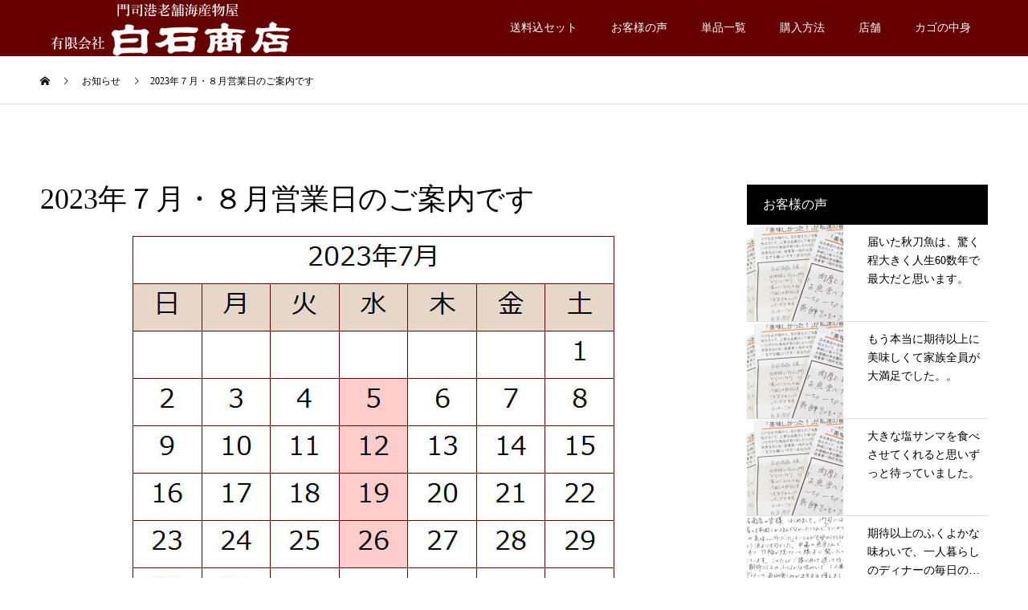

--- FILE ---
content_type: text/html; charset=UTF-8
request_url: https://harusio.com/news/202307/
body_size: 18216
content:
<!DOCTYPE html>
<html dir="ltr" lang="ja" prefix="og: https://ogp.me/ns#">
<head>
<meta charset="UTF-8">
<meta name="description" content="手作り国産明太子と新鮮干物の門司港白石商店">
<meta name="viewport" content="width=device-width">
<meta name="format-detection" content="telephone=no">
<title>2023年７月・８月営業日のご案内です | 国産明太子の門司港 白石商店</title>

		<!-- All in One SEO 4.9.3 - aioseo.com -->
	<meta name="robots" content="max-image-preview:large" />
	<meta name="google-site-verification" content="PzAnGVRydpfu_ANXyahSVJoIz1Gv6_0e7i2AZGUJqx4" />
	<meta name="msvalidate.01" content="4DFD9599ECAF7143846F5856C6F235B7" />
	<link rel="canonical" href="https://harusio.com/news/202307/" />
	<meta name="generator" content="All in One SEO (AIOSEO) 4.9.3" />
		<meta property="og:locale" content="ja_JP" />
		<meta property="og:site_name" content="国産明太子の門司港　白石商店" />
		<meta property="og:type" content="article" />
		<meta property="og:title" content="2023年７月・８月営業日のご案内です | 国産明太子の門司港 白石商店" />
		<meta property="og:url" content="https://harusio.com/news/202307/" />
		<meta property="fb:app_id" content="929879667219704" />
		<meta property="og:image" content="https://harusio.com/wp/wp-content/uploads/2023/05/2023.07_1.jpg" />
		<meta property="og:image:secure_url" content="https://harusio.com/wp/wp-content/uploads/2023/05/2023.07_1.jpg" />
		<meta property="og:image:width" content="600" />
		<meta property="og:image:height" content="474" />
		<meta property="article:published_time" content="2023-06-28T23:06:58+00:00" />
		<meta property="article:modified_time" content="2023-07-07T00:48:52+00:00" />
		<meta property="article:publisher" content="https://www.facebook.com/mojikou.shiraishi/" />
		<meta name="twitter:card" content="summary" />
		<meta name="twitter:title" content="2023年７月・８月営業日のご案内です | 国産明太子の門司港 白石商店" />
		<meta name="twitter:image" content="https://harusio.com/wp/wp-content/uploads/2023/05/2023.07_1.jpg" />
		<script type="application/ld+json" class="aioseo-schema">
			{"@context":"https:\/\/schema.org","@graph":[{"@type":"BreadcrumbList","@id":"https:\/\/harusio.com\/news\/202307\/#breadcrumblist","itemListElement":[{"@type":"ListItem","@id":"https:\/\/harusio.com#listItem","position":1,"name":"\u30db\u30fc\u30e0","item":"https:\/\/harusio.com","nextItem":{"@type":"ListItem","@id":"https:\/\/harusio.com\/news\/#listItem","name":"\u304a\u77e5\u3089\u305b"}},{"@type":"ListItem","@id":"https:\/\/harusio.com\/news\/#listItem","position":2,"name":"\u304a\u77e5\u3089\u305b","item":"https:\/\/harusio.com\/news\/","nextItem":{"@type":"ListItem","@id":"https:\/\/harusio.com\/news\/202307\/#listItem","name":"2023\u5e74\uff17\u6708\u30fb\uff18\u6708\u55b6\u696d\u65e5\u306e\u3054\u6848\u5185\u3067\u3059"},"previousItem":{"@type":"ListItem","@id":"https:\/\/harusio.com#listItem","name":"\u30db\u30fc\u30e0"}},{"@type":"ListItem","@id":"https:\/\/harusio.com\/news\/202307\/#listItem","position":3,"name":"2023\u5e74\uff17\u6708\u30fb\uff18\u6708\u55b6\u696d\u65e5\u306e\u3054\u6848\u5185\u3067\u3059","previousItem":{"@type":"ListItem","@id":"https:\/\/harusio.com\/news\/#listItem","name":"\u304a\u77e5\u3089\u305b"}}]},{"@type":"Organization","@id":"https:\/\/harusio.com\/#organization","name":"\u9580\u53f8\u6e2f\u306e\u56fd\u7523\u660e\u592a\u5b50\u3000\u767d\u77f3\u5546\u5e97","description":"\u624b\u4f5c\u308a\u56fd\u7523\u660e\u592a\u5b50\u3068\u65b0\u9bae\u5e72\u7269\u306e\u9580\u53f8\u6e2f\u767d\u77f3\u5546\u5e97","url":"https:\/\/harusio.com\/"},{"@type":"WebPage","@id":"https:\/\/harusio.com\/news\/202307\/#webpage","url":"https:\/\/harusio.com\/news\/202307\/","name":"2023\u5e74\uff17\u6708\u30fb\uff18\u6708\u55b6\u696d\u65e5\u306e\u3054\u6848\u5185\u3067\u3059 | \u56fd\u7523\u660e\u592a\u5b50\u306e\u9580\u53f8\u6e2f \u767d\u77f3\u5546\u5e97","inLanguage":"ja","isPartOf":{"@id":"https:\/\/harusio.com\/#website"},"breadcrumb":{"@id":"https:\/\/harusio.com\/news\/202307\/#breadcrumblist"},"image":{"@type":"ImageObject","url":"https:\/\/harusio.com\/wp\/wp-content\/uploads\/2023\/05\/2023.07_1.jpg","@id":"https:\/\/harusio.com\/news\/202307\/#mainImage","width":600,"height":474},"primaryImageOfPage":{"@id":"https:\/\/harusio.com\/news\/202307\/#mainImage"},"datePublished":"2023-06-29T08:06:58+09:00","dateModified":"2023-07-07T09:48:52+09:00"},{"@type":"WebSite","@id":"https:\/\/harusio.com\/#website","url":"https:\/\/harusio.com\/","name":"\u56fd\u7523\u660e\u592a\u5b50\u306e\u9580\u53f8\u6e2f\u3000\u767d\u77f3\u5546\u5e97","description":"\u624b\u4f5c\u308a\u56fd\u7523\u660e\u592a\u5b50\u3068\u65b0\u9bae\u5e72\u7269\u306e\u9580\u53f8\u6e2f\u767d\u77f3\u5546\u5e97","inLanguage":"ja","publisher":{"@id":"https:\/\/harusio.com\/#organization"}}]}
		</script>
		<!-- All in One SEO -->

<link rel="alternate" type="application/rss+xml" title="国産明太子の門司港　白石商店 &raquo; フィード" href="https://harusio.com/feed/" />
<link rel="alternate" type="application/rss+xml" title="国産明太子の門司港　白石商店 &raquo; コメントフィード" href="https://harusio.com/comments/feed/" />
<link rel="alternate" title="oEmbed (JSON)" type="application/json+oembed" href="https://harusio.com/wp-json/oembed/1.0/embed?url=https%3A%2F%2Fharusio.com%2Fnews%2F202307%2F" />
<link rel="alternate" title="oEmbed (XML)" type="text/xml+oembed" href="https://harusio.com/wp-json/oembed/1.0/embed?url=https%3A%2F%2Fharusio.com%2Fnews%2F202307%2F&#038;format=xml" />
<link rel="preconnect" href="https://fonts.googleapis.com">
<link rel="preconnect" href="https://fonts.gstatic.com" crossorigin>
<link href="https://fonts.googleapis.com/css2?family=Noto+Sans+JP:wght@400;600" rel="stylesheet">
<style id='wp-img-auto-sizes-contain-inline-css' type='text/css'>
img:is([sizes=auto i],[sizes^="auto," i]){contain-intrinsic-size:3000px 1500px}
/*# sourceURL=wp-img-auto-sizes-contain-inline-css */
</style>
<style id='wp-emoji-styles-inline-css' type='text/css'>

	img.wp-smiley, img.emoji {
		display: inline !important;
		border: none !important;
		box-shadow: none !important;
		height: 1em !important;
		width: 1em !important;
		margin: 0 0.07em !important;
		vertical-align: -0.1em !important;
		background: none !important;
		padding: 0 !important;
	}
/*# sourceURL=wp-emoji-styles-inline-css */
</style>
<style id='wp-block-library-inline-css' type='text/css'>
:root{--wp-block-synced-color:#7a00df;--wp-block-synced-color--rgb:122,0,223;--wp-bound-block-color:var(--wp-block-synced-color);--wp-editor-canvas-background:#ddd;--wp-admin-theme-color:#007cba;--wp-admin-theme-color--rgb:0,124,186;--wp-admin-theme-color-darker-10:#006ba1;--wp-admin-theme-color-darker-10--rgb:0,107,160.5;--wp-admin-theme-color-darker-20:#005a87;--wp-admin-theme-color-darker-20--rgb:0,90,135;--wp-admin-border-width-focus:2px}@media (min-resolution:192dpi){:root{--wp-admin-border-width-focus:1.5px}}.wp-element-button{cursor:pointer}:root .has-very-light-gray-background-color{background-color:#eee}:root .has-very-dark-gray-background-color{background-color:#313131}:root .has-very-light-gray-color{color:#eee}:root .has-very-dark-gray-color{color:#313131}:root .has-vivid-green-cyan-to-vivid-cyan-blue-gradient-background{background:linear-gradient(135deg,#00d084,#0693e3)}:root .has-purple-crush-gradient-background{background:linear-gradient(135deg,#34e2e4,#4721fb 50%,#ab1dfe)}:root .has-hazy-dawn-gradient-background{background:linear-gradient(135deg,#faaca8,#dad0ec)}:root .has-subdued-olive-gradient-background{background:linear-gradient(135deg,#fafae1,#67a671)}:root .has-atomic-cream-gradient-background{background:linear-gradient(135deg,#fdd79a,#004a59)}:root .has-nightshade-gradient-background{background:linear-gradient(135deg,#330968,#31cdcf)}:root .has-midnight-gradient-background{background:linear-gradient(135deg,#020381,#2874fc)}:root{--wp--preset--font-size--normal:16px;--wp--preset--font-size--huge:42px}.has-regular-font-size{font-size:1em}.has-larger-font-size{font-size:2.625em}.has-normal-font-size{font-size:var(--wp--preset--font-size--normal)}.has-huge-font-size{font-size:var(--wp--preset--font-size--huge)}.has-text-align-center{text-align:center}.has-text-align-left{text-align:left}.has-text-align-right{text-align:right}.has-fit-text{white-space:nowrap!important}#end-resizable-editor-section{display:none}.aligncenter{clear:both}.items-justified-left{justify-content:flex-start}.items-justified-center{justify-content:center}.items-justified-right{justify-content:flex-end}.items-justified-space-between{justify-content:space-between}.screen-reader-text{border:0;clip-path:inset(50%);height:1px;margin:-1px;overflow:hidden;padding:0;position:absolute;width:1px;word-wrap:normal!important}.screen-reader-text:focus{background-color:#ddd;clip-path:none;color:#444;display:block;font-size:1em;height:auto;left:5px;line-height:normal;padding:15px 23px 14px;text-decoration:none;top:5px;width:auto;z-index:100000}html :where(.has-border-color){border-style:solid}html :where([style*=border-top-color]){border-top-style:solid}html :where([style*=border-right-color]){border-right-style:solid}html :where([style*=border-bottom-color]){border-bottom-style:solid}html :where([style*=border-left-color]){border-left-style:solid}html :where([style*=border-width]){border-style:solid}html :where([style*=border-top-width]){border-top-style:solid}html :where([style*=border-right-width]){border-right-style:solid}html :where([style*=border-bottom-width]){border-bottom-style:solid}html :where([style*=border-left-width]){border-left-style:solid}html :where(img[class*=wp-image-]){height:auto;max-width:100%}:where(figure){margin:0 0 1em}html :where(.is-position-sticky){--wp-admin--admin-bar--position-offset:var(--wp-admin--admin-bar--height,0px)}@media screen and (max-width:600px){html :where(.is-position-sticky){--wp-admin--admin-bar--position-offset:0px}}

/*# sourceURL=wp-block-library-inline-css */
</style><style id='global-styles-inline-css' type='text/css'>
:root{--wp--preset--aspect-ratio--square: 1;--wp--preset--aspect-ratio--4-3: 4/3;--wp--preset--aspect-ratio--3-4: 3/4;--wp--preset--aspect-ratio--3-2: 3/2;--wp--preset--aspect-ratio--2-3: 2/3;--wp--preset--aspect-ratio--16-9: 16/9;--wp--preset--aspect-ratio--9-16: 9/16;--wp--preset--color--black: #000000;--wp--preset--color--cyan-bluish-gray: #abb8c3;--wp--preset--color--white: #ffffff;--wp--preset--color--pale-pink: #f78da7;--wp--preset--color--vivid-red: #cf2e2e;--wp--preset--color--luminous-vivid-orange: #ff6900;--wp--preset--color--luminous-vivid-amber: #fcb900;--wp--preset--color--light-green-cyan: #7bdcb5;--wp--preset--color--vivid-green-cyan: #00d084;--wp--preset--color--pale-cyan-blue: #8ed1fc;--wp--preset--color--vivid-cyan-blue: #0693e3;--wp--preset--color--vivid-purple: #9b51e0;--wp--preset--gradient--vivid-cyan-blue-to-vivid-purple: linear-gradient(135deg,rgb(6,147,227) 0%,rgb(155,81,224) 100%);--wp--preset--gradient--light-green-cyan-to-vivid-green-cyan: linear-gradient(135deg,rgb(122,220,180) 0%,rgb(0,208,130) 100%);--wp--preset--gradient--luminous-vivid-amber-to-luminous-vivid-orange: linear-gradient(135deg,rgb(252,185,0) 0%,rgb(255,105,0) 100%);--wp--preset--gradient--luminous-vivid-orange-to-vivid-red: linear-gradient(135deg,rgb(255,105,0) 0%,rgb(207,46,46) 100%);--wp--preset--gradient--very-light-gray-to-cyan-bluish-gray: linear-gradient(135deg,rgb(238,238,238) 0%,rgb(169,184,195) 100%);--wp--preset--gradient--cool-to-warm-spectrum: linear-gradient(135deg,rgb(74,234,220) 0%,rgb(151,120,209) 20%,rgb(207,42,186) 40%,rgb(238,44,130) 60%,rgb(251,105,98) 80%,rgb(254,248,76) 100%);--wp--preset--gradient--blush-light-purple: linear-gradient(135deg,rgb(255,206,236) 0%,rgb(152,150,240) 100%);--wp--preset--gradient--blush-bordeaux: linear-gradient(135deg,rgb(254,205,165) 0%,rgb(254,45,45) 50%,rgb(107,0,62) 100%);--wp--preset--gradient--luminous-dusk: linear-gradient(135deg,rgb(255,203,112) 0%,rgb(199,81,192) 50%,rgb(65,88,208) 100%);--wp--preset--gradient--pale-ocean: linear-gradient(135deg,rgb(255,245,203) 0%,rgb(182,227,212) 50%,rgb(51,167,181) 100%);--wp--preset--gradient--electric-grass: linear-gradient(135deg,rgb(202,248,128) 0%,rgb(113,206,126) 100%);--wp--preset--gradient--midnight: linear-gradient(135deg,rgb(2,3,129) 0%,rgb(40,116,252) 100%);--wp--preset--font-size--small: 13px;--wp--preset--font-size--medium: 20px;--wp--preset--font-size--large: 36px;--wp--preset--font-size--x-large: 42px;--wp--preset--spacing--20: 0.44rem;--wp--preset--spacing--30: 0.67rem;--wp--preset--spacing--40: 1rem;--wp--preset--spacing--50: 1.5rem;--wp--preset--spacing--60: 2.25rem;--wp--preset--spacing--70: 3.38rem;--wp--preset--spacing--80: 5.06rem;--wp--preset--shadow--natural: 6px 6px 9px rgba(0, 0, 0, 0.2);--wp--preset--shadow--deep: 12px 12px 50px rgba(0, 0, 0, 0.4);--wp--preset--shadow--sharp: 6px 6px 0px rgba(0, 0, 0, 0.2);--wp--preset--shadow--outlined: 6px 6px 0px -3px rgb(255, 255, 255), 6px 6px rgb(0, 0, 0);--wp--preset--shadow--crisp: 6px 6px 0px rgb(0, 0, 0);}:where(.is-layout-flex){gap: 0.5em;}:where(.is-layout-grid){gap: 0.5em;}body .is-layout-flex{display: flex;}.is-layout-flex{flex-wrap: wrap;align-items: center;}.is-layout-flex > :is(*, div){margin: 0;}body .is-layout-grid{display: grid;}.is-layout-grid > :is(*, div){margin: 0;}:where(.wp-block-columns.is-layout-flex){gap: 2em;}:where(.wp-block-columns.is-layout-grid){gap: 2em;}:where(.wp-block-post-template.is-layout-flex){gap: 1.25em;}:where(.wp-block-post-template.is-layout-grid){gap: 1.25em;}.has-black-color{color: var(--wp--preset--color--black) !important;}.has-cyan-bluish-gray-color{color: var(--wp--preset--color--cyan-bluish-gray) !important;}.has-white-color{color: var(--wp--preset--color--white) !important;}.has-pale-pink-color{color: var(--wp--preset--color--pale-pink) !important;}.has-vivid-red-color{color: var(--wp--preset--color--vivid-red) !important;}.has-luminous-vivid-orange-color{color: var(--wp--preset--color--luminous-vivid-orange) !important;}.has-luminous-vivid-amber-color{color: var(--wp--preset--color--luminous-vivid-amber) !important;}.has-light-green-cyan-color{color: var(--wp--preset--color--light-green-cyan) !important;}.has-vivid-green-cyan-color{color: var(--wp--preset--color--vivid-green-cyan) !important;}.has-pale-cyan-blue-color{color: var(--wp--preset--color--pale-cyan-blue) !important;}.has-vivid-cyan-blue-color{color: var(--wp--preset--color--vivid-cyan-blue) !important;}.has-vivid-purple-color{color: var(--wp--preset--color--vivid-purple) !important;}.has-black-background-color{background-color: var(--wp--preset--color--black) !important;}.has-cyan-bluish-gray-background-color{background-color: var(--wp--preset--color--cyan-bluish-gray) !important;}.has-white-background-color{background-color: var(--wp--preset--color--white) !important;}.has-pale-pink-background-color{background-color: var(--wp--preset--color--pale-pink) !important;}.has-vivid-red-background-color{background-color: var(--wp--preset--color--vivid-red) !important;}.has-luminous-vivid-orange-background-color{background-color: var(--wp--preset--color--luminous-vivid-orange) !important;}.has-luminous-vivid-amber-background-color{background-color: var(--wp--preset--color--luminous-vivid-amber) !important;}.has-light-green-cyan-background-color{background-color: var(--wp--preset--color--light-green-cyan) !important;}.has-vivid-green-cyan-background-color{background-color: var(--wp--preset--color--vivid-green-cyan) !important;}.has-pale-cyan-blue-background-color{background-color: var(--wp--preset--color--pale-cyan-blue) !important;}.has-vivid-cyan-blue-background-color{background-color: var(--wp--preset--color--vivid-cyan-blue) !important;}.has-vivid-purple-background-color{background-color: var(--wp--preset--color--vivid-purple) !important;}.has-black-border-color{border-color: var(--wp--preset--color--black) !important;}.has-cyan-bluish-gray-border-color{border-color: var(--wp--preset--color--cyan-bluish-gray) !important;}.has-white-border-color{border-color: var(--wp--preset--color--white) !important;}.has-pale-pink-border-color{border-color: var(--wp--preset--color--pale-pink) !important;}.has-vivid-red-border-color{border-color: var(--wp--preset--color--vivid-red) !important;}.has-luminous-vivid-orange-border-color{border-color: var(--wp--preset--color--luminous-vivid-orange) !important;}.has-luminous-vivid-amber-border-color{border-color: var(--wp--preset--color--luminous-vivid-amber) !important;}.has-light-green-cyan-border-color{border-color: var(--wp--preset--color--light-green-cyan) !important;}.has-vivid-green-cyan-border-color{border-color: var(--wp--preset--color--vivid-green-cyan) !important;}.has-pale-cyan-blue-border-color{border-color: var(--wp--preset--color--pale-cyan-blue) !important;}.has-vivid-cyan-blue-border-color{border-color: var(--wp--preset--color--vivid-cyan-blue) !important;}.has-vivid-purple-border-color{border-color: var(--wp--preset--color--vivid-purple) !important;}.has-vivid-cyan-blue-to-vivid-purple-gradient-background{background: var(--wp--preset--gradient--vivid-cyan-blue-to-vivid-purple) !important;}.has-light-green-cyan-to-vivid-green-cyan-gradient-background{background: var(--wp--preset--gradient--light-green-cyan-to-vivid-green-cyan) !important;}.has-luminous-vivid-amber-to-luminous-vivid-orange-gradient-background{background: var(--wp--preset--gradient--luminous-vivid-amber-to-luminous-vivid-orange) !important;}.has-luminous-vivid-orange-to-vivid-red-gradient-background{background: var(--wp--preset--gradient--luminous-vivid-orange-to-vivid-red) !important;}.has-very-light-gray-to-cyan-bluish-gray-gradient-background{background: var(--wp--preset--gradient--very-light-gray-to-cyan-bluish-gray) !important;}.has-cool-to-warm-spectrum-gradient-background{background: var(--wp--preset--gradient--cool-to-warm-spectrum) !important;}.has-blush-light-purple-gradient-background{background: var(--wp--preset--gradient--blush-light-purple) !important;}.has-blush-bordeaux-gradient-background{background: var(--wp--preset--gradient--blush-bordeaux) !important;}.has-luminous-dusk-gradient-background{background: var(--wp--preset--gradient--luminous-dusk) !important;}.has-pale-ocean-gradient-background{background: var(--wp--preset--gradient--pale-ocean) !important;}.has-electric-grass-gradient-background{background: var(--wp--preset--gradient--electric-grass) !important;}.has-midnight-gradient-background{background: var(--wp--preset--gradient--midnight) !important;}.has-small-font-size{font-size: var(--wp--preset--font-size--small) !important;}.has-medium-font-size{font-size: var(--wp--preset--font-size--medium) !important;}.has-large-font-size{font-size: var(--wp--preset--font-size--large) !important;}.has-x-large-font-size{font-size: var(--wp--preset--font-size--x-large) !important;}
/*# sourceURL=global-styles-inline-css */
</style>

<style id='classic-theme-styles-inline-css' type='text/css'>
/*! This file is auto-generated */
.wp-block-button__link{color:#fff;background-color:#32373c;border-radius:9999px;box-shadow:none;text-decoration:none;padding:calc(.667em + 2px) calc(1.333em + 2px);font-size:1.125em}.wp-block-file__button{background:#32373c;color:#fff;text-decoration:none}
/*# sourceURL=/wp-includes/css/classic-themes.min.css */
</style>
<link rel='stylesheet' id='tcd-maps-css' href='https://harusio.com/wp/wp-content/plugins/tcd-google-maps/admin.css?ver=6.9' type='text/css' media='all' />
<link rel='stylesheet' id='kadan-slick-css' href='https://harusio.com/wp/wp-content/themes/kadan_tcd056/assets/css/slick.min.css?ver=6.9' type='text/css' media='all' />
<link rel='stylesheet' id='kadan-slick-theme-css' href='https://harusio.com/wp/wp-content/themes/kadan_tcd056/assets/css/slick-theme.min.css?ver=6.9' type='text/css' media='all' />
<link rel='stylesheet' id='kadan-style-css' href='https://harusio.com/wp/wp-content/themes/kadan_tcd056/style.css?ver=2.2' type='text/css' media='all' />
<link rel='stylesheet' id='design-plus-css' href='https://harusio.com/wp/wp-content/themes/kadan_tcd056/assets/css/design-plus.css?ver=2.2' type='text/css' media='all' />
<link rel='stylesheet' id='kadan-sns-css-css' href='https://harusio.com/wp/wp-content/themes/kadan_tcd056/assets/css/sns-button.css?ver=1' type='text/css' media='all' />
<style>:root {
  --tcd-font-type1: Arial,"Hiragino Sans","Yu Gothic Medium","Meiryo",sans-serif;
  --tcd-font-type2: "Times New Roman",Times,"Yu Mincho","游明朝","游明朝体","Hiragino Mincho Pro",serif;
  --tcd-font-type3: Palatino,"Yu Kyokasho","游教科書体","UD デジタル 教科書体 N","游明朝","游明朝体","Hiragino Mincho Pro","Meiryo",serif;
  --tcd-font-type-logo: "Noto Sans JP",sans-serif;
}</style>
<script type="text/javascript" src="https://harusio.com/wp/wp-includes/js/jquery/jquery.min.js?ver=3.7.1" id="jquery-core-js"></script>
<script type="text/javascript" src="https://harusio.com/wp/wp-includes/js/jquery/jquery-migrate.min.js?ver=3.4.1" id="jquery-migrate-js"></script>
<script type="text/javascript" src="https://harusio.com/wp/wp-content/themes/kadan_tcd056/assets/js/slick.min.js?ver=2.2" id="kadan-slick-js"></script>
<link rel="https://api.w.org/" href="https://harusio.com/wp-json/" /><link rel="alternate" title="JSON" type="application/json" href="https://harusio.com/wp-json/wp/v2/news/3091" /><link rel='shortlink' href='https://harusio.com/?p=3091' />
<style>
.c-comment__form-submit:hover,.c-pw__btn:hover,.p-article01__cat:hover,.p-article11__cat:hover,.p-block02 .slick-arrow:hover,.p-block03 .slick-arrow:hover,.p-cb__item-btn a:hover,.p-entry__cat:hover,.p-entry__date,.p-index-news__topic-pager-item.is-active a,.p-index-news__topic-pager-item a:hover,.p-nav02__item a:hover,.p-readmore__btn:hover,.p-page-links > span,.p-pagetop a:hover,.p-page-links a:hover,.p-pager__item a:hover,.p-pager__item span,.p-post-list03 .slick-arrow:hover,.p-recommended-plan__btn a:hover{background: #660000}.p-article01__title a:hover,.p-article02:hover .p-article02__title,.p-article03:hover .p-article03__title,.p-article06__title a:hover,.p-article08:hover .p-article08__title,.p-article10__title a:hover,.p-breadcrumb a:hover,.p-room-meta dt,.p-section-nav__item:hover .p-section-nav__item-title,.p-social-nav__item a:hover,.p-spring-info dt,.p-vertical{color: #660000}.c-pw__btn,.p-entry__cat,.p-article01__cat,.p-article11__cat,.p-block02 .slick-arrow,.p-block03 .slick-arrow,.p-cb__item-btn a,.p-copyright,.p-headline,.p-nav02__item a,.p-readmore__btn,.p-page-links a,.p-pager__item a,.p-post-list03 .slick-arrow,.p-recommended-plan__btn a,.p-widget__title,.widget_block .wp-block-heading{background: #000000}.p-entry__body a,.custom-html-widget a,body.page-tcd-template .l-main a:not(.p-btn){color: #660000}body{font-family: var(--tcd-font-type2)}.rich_font_logo{font-family: var(--tcd-font-type-logo);font-weight: bold}.c-logo,.p-entry__title,.p-page-header__headline,.p-index-blog__title,.p-index-news__col-title,.p-index-slider__item-title,.p-page-header__title,.p-archive-header__title,.p-plan__title,.p-recommended-plan__title,.p-section-header__title,.p-section-header__headline,.p-vertical,.p-vertical-block,.p-visual__title{font-family: var(--tcd-font-type2)}.p-page-header__title{transition-delay: 3s}.p-hover-effect--type1:hover img{-webkit-transform: scale(1.2);transform: scale(1.2)}.l-header{background: rgba(102, 0, 0, 1)}.p-global-nav a{color: #ffffff}.p-global-nav a:hover{background: #dd7575;color: #770000}.p-global-nav .sub-menu a{background: #ffe8e8;color: #000000}.p-global-nav .sub-menu a:hover{background: #fff4f4;color: #770000}.p-footer-slider{background: #f4f1ed}.p-info{color: #000000}.p-info__logo{font-size: 25px}.p-info__btn{background: #000000;color: #ffffff}.p-info__btn:hover{background: #660000;color: #ffffff}.p-footer-nav{background: #660000;color: #ffffff}.p-footer-nav a{color: #ffffff}.p-footer-nav a:hover{color: #ffbfbf}.p-entry__title{font-size: 36px}.p-entry__body{font-size: 16px}.p-headline__link:hover{color: #c6c6c6}@media screen and (max-width: 991px) {.p-global-nav{background: rgba(255,132,132, 1)}.p-global-nav a,.p-global-nav a:hover,.p-global-nav .sub-menu a,.p-global-nav .sub-menu a:hover{color: #000000}.p-global-nav .menu-item-has-children > a > .sub-menu-toggle::before{border-color: #000000}}.c-load--type1 { border: 3px solid rgba(102, 0, 0, 0.2); border-top-color: #660000; }
</style>
<link rel="stylesheet" href="https://harusio.com/wp/wp-content/themes/kadan_tcd056/pagebuilder/assets/css/pagebuilder.css?ver=1.6.3">
<style type="text/css">
.tcd-pb-row.row1 { max-width:700px; margin-left:auto; margin-right:auto; margin-bottom:30px; background-color:#ffffff; }
.tcd-pb-row.row1 .tcd-pb-col.col1 { width:100%; }
.tcd-pb-row.row1 .tcd-pb-col.col1 .tcd-pb-widget.widget1 { margin-bottom:80px; }
.tcd-pb-row.row1 .tcd-pb-col.col1 .tcd-pb-widget.widget2 { margin-bottom:100px; }
.tcd-pb-row.row1 .tcd-pb-col.col1 .tcd-pb-widget.widget3 { margin-bottom:100px; }
@media only screen and (max-width:767px) {
  .tcd-pb-row.row1 { margin-bottom:30px; }
  .tcd-pb-row.row1 .tcd-pb-col.col1 .tcd-pb-widget.widget1 { margin-bottom:60px; }
  .tcd-pb-row.row1 .tcd-pb-col.col1 .tcd-pb-widget.widget2 { margin-bottom:100px; }
  .tcd-pb-row.row1 .tcd-pb-col.col1 .tcd-pb-widget.widget3 { margin-bottom:100px; }
}
</style>

<link rel="icon" href="https://harusio.com/wp/wp-content/uploads/2025/05/shiraishishouten_rogo_harusio_4-120x120.png" sizes="32x32" />
<link rel="icon" href="https://harusio.com/wp/wp-content/uploads/2025/05/shiraishishouten_rogo_harusio_4-240x240.png" sizes="192x192" />
<link rel="apple-touch-icon" href="https://harusio.com/wp/wp-content/uploads/2025/05/shiraishishouten_rogo_harusio_4-240x240.png" />
<meta name="msapplication-TileImage" content="https://harusio.com/wp/wp-content/uploads/2025/05/shiraishishouten_rogo_harusio_4-300x300.png" />
<!-- Google tag (gtag.js) -->
<script async src="https://www.googletagmanager.com/gtag/js?id=G-EJ0N4XT9WH"></script>
<script>
  window.dataLayer = window.dataLayer || [];
  function gtag(){dataLayer.push(arguments);}
  gtag('js', new Date());

  gtag('config', 'G-EJ0N4XT9WH');
</script>
</head>
<body class="wp-singular news-template-default single single-news postid-3091 wp-embed-responsive wp-theme-kadan_tcd056 ">
<div id="site_loader_overlay">
  <div id="site_loader_animation" class="c-load--type1">
      </div>
</div>
<div id="site_wrap">
<header id="js-header" class="l-header l-header--fixed">
  <div class="l-header__inner l-inner">
    <div class="l-header__logo c-logo">
            <a href="https://harusio.com/">
        <img src="https://harusio.com/wp/wp-content/uploads/2018/10/shiraishisyouten.png" alt="国産明太子の門司港　白石商店" width="auto" height="auto">
      </a>
          </div>
    <a href="#" id="js-menu-btn" class="p-menu-btn c-menu-btn"></a>
    		<nav id="js-global-nav" class="p-global-nav"><ul class="menu"><li id="menu-item-567" class="menu-item menu-item-type-custom menu-item-object-custom menu-item-has-children menu-item-567"><a href="https://harusio.com/souryoukomi/">送料込セット<span class="sub-menu-toggle"></span></a>
<ul class="sub-menu">
	<li id="menu-item-1289" class="menu-item menu-item-type-custom menu-item-object-custom menu-item-1289"><a href="https://harusio.com/souryoukomi/eraberuset/">選べる送料込セット<span class="sub-menu-toggle"></span></a></li>
</ul>
</li>
<li id="menu-item-566" class="menu-item menu-item-type-custom menu-item-object-custom menu-item-has-children menu-item-566"><a href="https://harusio.com/category/koe/">お客様の声<span class="sub-menu-toggle"></span></a>
<ul class="sub-menu">
	<li id="menu-item-569" class="menu-item menu-item-type-custom menu-item-object-custom menu-item-569"><a href="https://harusio.com/category/koe/mentai-koe/">明太子<span class="sub-menu-toggle"></span></a></li>
	<li id="menu-item-570" class="menu-item menu-item-type-custom menu-item-object-custom menu-item-570"><a href="https://harusio.com/category/koe/himono-koe/">干物<span class="sub-menu-toggle"></span></a></li>
	<li id="menu-item-571" class="menu-item menu-item-type-custom menu-item-object-custom menu-item-571"><a href="https://harusio.com/category/koe/gensen-koe/">厳選素材<span class="sub-menu-toggle"></span></a></li>
</ul>
</li>
<li id="menu-item-568" class="menu-item menu-item-type-custom menu-item-object-custom menu-item-has-children menu-item-568"><a href="https://harusio.com/ichiran/">単品一覧<span class="sub-menu-toggle"></span></a>
<ul class="sub-menu">
	<li id="menu-item-598" class="menu-item menu-item-type-custom menu-item-object-custom menu-item-598"><a href="https://harusio.com/kodawari/">明太子のこだわり<span class="sub-menu-toggle"></span></a></li>
	<li id="menu-item-688" class="menu-item menu-item-type-custom menu-item-object-custom menu-item-688"><a href="https://harusio.com/kodawari_himono/">干物のこだわり<span class="sub-menu-toggle"></span></a></li>
	<li id="menu-item-1227" class="menu-item menu-item-type-custom menu-item-object-custom menu-item-1227"><a href="https://harusio.com/category/tanpin/">追加可能な単品一覧<span class="sub-menu-toggle"></span></a></li>
	<li id="menu-item-817" class="menu-item menu-item-type-post_type menu-item-object-page menu-item-817"><a href="https://harusio.com/shouhinsyousai/">商品詳細一覧<span class="sub-menu-toggle"></span></a></li>
</ul>
</li>
<li id="menu-item-562" class="menu-item menu-item-type-custom menu-item-object-custom menu-item-has-children menu-item-562"><a href="https://harusio.com/guide/">購入方法<span class="sub-menu-toggle"></span></a>
<ul class="sub-menu">
	<li id="menu-item-563" class="menu-item menu-item-type-custom menu-item-object-custom menu-item-563"><a href="https://harusio.com/souryou/">送料・お届け日数<span class="sub-menu-toggle"></span></a></li>
	<li id="menu-item-564" class="menu-item menu-item-type-custom menu-item-object-custom menu-item-564"><a href="https://harusio.com/oshiharai/">お支払い方法<span class="sub-menu-toggle"></span></a></li>
	<li id="menu-item-716" class="menu-item menu-item-type-custom menu-item-object-custom menu-item-716"><a href="https://harusio.com/postcard/">メッセージカード<span class="sub-menu-toggle"></span></a></li>
	<li id="menu-item-2238" class="menu-item menu-item-type-custom menu-item-object-custom menu-item-2238"><a href="https://harusio.com/noshisyurui/">熨斗(のし)について<span class="sub-menu-toggle"></span></a></li>
	<li id="menu-item-880" class="menu-item menu-item-type-custom menu-item-object-custom menu-item-880"><a href="https://harusio.com/guide_cart/">カゴの詳しい入力方法<span class="sub-menu-toggle"></span></a></li>
	<li id="menu-item-602" class="menu-item menu-item-type-custom menu-item-object-custom menu-item-602"><a href="https://www.harusio.net/cart">買い物カゴの中身<span class="sub-menu-toggle"></span></a></li>
	<li id="menu-item-782" class="menu-item menu-item-type-custom menu-item-object-custom menu-item-782"><a href="https://www.harusio.net/member-login">ログイン<span class="sub-menu-toggle"></span></a></li>
	<li id="menu-item-1032" class="menu-item menu-item-type-custom menu-item-object-custom menu-item-1032"><a target="_blank" href="https://www.harusio.net/contact">お問い合わせフォーム<span class="sub-menu-toggle"></span></a></li>
	<li id="menu-item-3807" class="menu-item menu-item-type-post_type menu-item-object-page menu-item-3807"><a href="https://harusio.com/bookmark/">スマホのホーム画面に追加<span class="sub-menu-toggle"></span></a></li>
</ul>
</li>
<li id="menu-item-565" class="menu-item menu-item-type-custom menu-item-object-custom menu-item-has-children menu-item-565"><a href="https://harusio.com/omise/">店舗<span class="sub-menu-toggle"></span></a>
<ul class="sub-menu">
	<li id="menu-item-686" class="menu-item menu-item-type-custom menu-item-object-custom menu-item-686"><a href="https://harusio.com/omoi/">白石商店の想い<span class="sub-menu-toggle"></span></a></li>
	<li id="menu-item-762" class="menu-item menu-item-type-post_type menu-item-object-page menu-item-762"><a href="https://harusio.com/natukashinomiti/">門司港　懐かしの路<span class="sub-menu-toggle"></span></a></li>
	<li id="menu-item-874" class="menu-item menu-item-type-custom menu-item-object-custom menu-item-874"><a href="https://harusio.com/news/">新着情報<span class="sub-menu-toggle"></span></a></li>
</ul>
</li>
<li id="menu-item-1046" class="menu-item menu-item-type-custom menu-item-object-custom menu-item-1046"><a href="https://www.harusio.net/cart">カゴの中身<span class="sub-menu-toggle"></span></a></li>
</ul></nav>      </div>
</header>
<main class="l-main" role="main">
  <div class="p-breadcrumb c-breadcrumb">
<ol class="p-breadcrumb__inner l-inner" itemscope itemtype="https://schema.org/BreadcrumbList">
<li class="p-breadcrumb__item c-breadcrumb__item c-breadcrumb__item--home" itemprop="itemListElement" itemscope itemtype="https://schema.org/ListItem">
<a href="https://harusio.com/" itemprop="item">
<span itemprop="name">HOME</span>
</a>
<meta itemprop="position" content="1">
</li>
<li class="p-breadcrumb__item c-breadcrumb__item" itemprop="itemListElement" itemscope itemtype="https://schema.org/ListItem">
<a href="https://harusio.com/news/" itemprop="item">
<span itemprop="name">お知らせ</span>
</a>
<meta itemprop="position" content="2">
</li>
<li class="p-breadcrumb__item c-breadcrumb__item" itemprop="itemListElement" itemscope itemtype="https://schema.org/ListItem"><span itemprop="name">2023年７月・８月営業日のご案内です</span><meta itemprop="position" content="3"></li>
</ol>
</div>
  <div class="l-contents l-inner">
    <div class="l-primary">
              <article class="p-entry">
			  <header class="p-entry__header p-entry__header--news">
					<h1 class="p-entry__title">2023年７月・８月営業日のご案内です</h1>
          				</header>
                				<div class="p-entry__img">
          <img width="600" height="474" src="https://harusio.com/wp/wp-content/uploads/2023/05/2023.07_1.jpg" class="attachment-full size-full wp-post-image" alt="" decoding="async" fetchpriority="high" srcset="https://harusio.com/wp/wp-content/uploads/2023/05/2023.07_1.jpg 600w, https://harusio.com/wp/wp-content/uploads/2023/05/2023.07_1-300x237.jpg 300w" sizes="(max-width: 600px) 100vw, 600px" />        </div>
                				<div class="p-entry__body">
          <div id="tcd-pb-wrap">
 <div class="tcd-pb-row row1">
  <div class="tcd-pb-row-inner clearfix">
   <div class="tcd-pb-col col1">
    <div class="tcd-pb-widget widget1 pb-widget-editor">
<h3 class="style3a"><strong>2023年７・8月の営業日です</strong></h3>
<p><span style="font-size: 14pt;"><strong><span style="color: #ff0000;">毎週水曜日 </span></strong>が定休日です。</span></p>
<p><strong><span style="font-size: 14pt;">※７月の第一火曜日は営業いたします。</span></strong></p>
<p><span style="font-size: 14pt;">８月お盆休みを13日～16日でいただいています。</span></p>
<p><span style="font-size: 14pt;">9月は水曜と第一火曜日がお休みです。</span></p>
<p><span style="font-size: 14pt;">平日は9時～18時<br />
</span><span style="font-size: 14pt;">日祭日は9時～17時の営業です。</span></p>
<p><span style="font-size: 14pt;">※ご来店の際は、ぜひ保冷バックをお持ちください。新鮮な味をそのままお持ち帰りいただけるのでお勧めです。<br />
</span><span style="font-size: 14pt;">皆様のご来店・ご注文をお待ちしています。</span></p>
    </div>
    <div class="tcd-pb-widget widget2 pb-widget-image">
<img width="600" height="474" src="https://harusio.com/wp/wp-content/uploads/2023/05/2023.07_1.jpg" class="attachment-full size-full" alt="" decoding="async" loading="lazy" srcset="https://harusio.com/wp/wp-content/uploads/2023/05/2023.07_1.jpg 600w, https://harusio.com/wp/wp-content/uploads/2023/05/2023.07_1-300x237.jpg 300w" sizes="auto, (max-width: 600px) 100vw, 600px" />    </div>
    <div class="tcd-pb-widget widget3 pb-widget-image">
<img width="600" height="473" src="https://harusio.com/wp/wp-content/uploads/2023/06/2023.08_1.jpg" class="attachment-full size-full" alt="" decoding="async" loading="lazy" srcset="https://harusio.com/wp/wp-content/uploads/2023/06/2023.08_1.jpg 600w, https://harusio.com/wp/wp-content/uploads/2023/06/2023.08_1-300x237.jpg 300w" sizes="auto, (max-width: 600px) 100vw, 600px" />    </div>
   </div>
  </div>
 </div>
</div>
        </div>
        <div class="single_share">
<div class="share-type1 share-btm">
	<div class="sns">
		<ul class="type1 clearfix">
			<li class="twitter">
				<a href="//twitter.com/intent/tweet?text=2023%E5%B9%B4%EF%BC%97%E6%9C%88%E3%83%BB%EF%BC%98%E6%9C%88%E5%96%B6%E6%A5%AD%E6%97%A5%E3%81%AE%E3%81%94%E6%A1%88%E5%86%85%E3%81%A7%E3%81%99&url=https%3A%2F%2Fharusio.com%2Fnews%2F202307%2F&via=&tw_p=tweetbutton&related=" onclick="javascript:window.open(this.href, '', 'menubar=no,toolbar=no,resizable=yes,scrollbars=yes,height=400,width=600');return false;"><i class="icon-twitter"></i><span class="ttl">Post</span><span class="share-count"></span></a>
			</li>
			<li class="facebook">
				<a href="//www.facebook.com/sharer/sharer.php?u=https://harusio.com/news/202307/&amp;t=2023%E5%B9%B4%EF%BC%97%E6%9C%88%E3%83%BB%EF%BC%98%E6%9C%88%E5%96%B6%E6%A5%AD%E6%97%A5%E3%81%AE%E3%81%94%E6%A1%88%E5%86%85%E3%81%A7%E3%81%99" class="facebook-btn-icon-link" target="blank" rel="nofollow"><i class="icon-facebook"></i><span class="ttl">Share</span><span class="share-count"></span></a>
			</li>
			<li class="hatebu">
				<a href="//b.hatena.ne.jp/add?mode=confirm&url=https%3A%2F%2Fharusio.com%2Fnews%2F202307%2F" onclick="javascript:window.open(this.href, '', 'menubar=no,toolbar=no,resizable=yes,scrollbars=yes,height=400,width=510');return false;" ><i class="icon-hatebu"></i><span class="ttl">Hatena</span><span class="share-count"></span></a>
			</li>
			<li class="line_button">
				<a aria-label="LINE" href="http://line.me/R/msg/text/?2023%E5%B9%B4%EF%BC%97%E6%9C%88%E3%83%BB%EF%BC%98%E6%9C%88%E5%96%B6%E6%A5%AD%E6%97%A5%E3%81%AE%E3%81%94%E6%A1%88%E5%86%85%E3%81%A7%E3%81%99https%3A%2F%2Fharusio.com%2Fnews%2F202307%2F"><span class="ttl">LINE</span></a>
			</li>
			<li class="rss">
				<a href="https://harusio.com/feed/" target="blank"><i class="icon-rss"></i><span class="ttl">RSS</span></a>
			</li>
			<li class="feedly">
				<a href="//feedly.com/index.html#subscription/feed/https://harusio.com/feed/" target="blank"><i class="icon-feedly"></i><span class="ttl">feedly</span><span class="share-count"></span></a>
			</li>
			<li class="pinterest">
				<a rel="nofollow" target="_blank" href="//www.pinterest.com/pin/create/button/?url=https%3A%2F%2Fharusio.com%2Fnews%2F202307%2F&media=https://harusio.com/wp/wp-content/uploads/2023/05/2023.07_1.jpg&description=2023%E5%B9%B4%EF%BC%97%E6%9C%88%E3%83%BB%EF%BC%98%E6%9C%88%E5%96%B6%E6%A5%AD%E6%97%A5%E3%81%AE%E3%81%94%E6%A1%88%E5%86%85%E3%81%A7%E3%81%99" data-pin-do="buttonPin" data-pin-custom="true"><i class="icon-pinterest"></i><span class="ttl">Pin&nbsp;it</span></a>
			</li>
			<li class="note_button">
				<a href="https://note.com/intent/post?url=https%3A%2F%2Fharusio.com%2Fnews%2F202307%2F"><span class="ttl">note</span></a>
			</li>
		</ul>
	</div>
</div>
</div>      </article>
            <ul class="p-nav01 c-nav01">
    	  <li class="p-nav01__item p-nav01__item--prev c-nav01__item"> 
    	    <a href="https://harusio.com/news/kokusanuni/" class="p-hover-effect--type1" data-prev="前の記事">
                        <div class="p-nav01__item-img">
              <img width="240" height="240" src="https://harusio.com/wp/wp-content/uploads/2023/06/kokusanuni_2-240x240.jpg" class="attachment-size3 size-size3 wp-post-image" alt="" decoding="async" loading="lazy" srcset="https://harusio.com/wp/wp-content/uploads/2023/06/kokusanuni_2-240x240.jpg 240w, https://harusio.com/wp/wp-content/uploads/2023/06/kokusanuni_2-150x150.jpg 150w, https://harusio.com/wp/wp-content/uploads/2023/06/kokusanuni_2-300x300.jpg 300w, https://harusio.com/wp/wp-content/uploads/2023/06/kokusanuni_2-500x500.jpg 500w, https://harusio.com/wp/wp-content/uploads/2023/06/kokusanuni_2-416x416.jpg 416w, https://harusio.com/wp/wp-content/uploads/2023/06/kokusanuni_2-120x120.jpg 120w" sizes="auto, (max-width: 240px) 100vw, 240px" />            </div>
                        <span class="p-nav01__item-title">希少な『国産うに』販売開始です。</span>
          </a>
          </li>
    	  <li class="p-nav01__item p-nav01__item--next c-nav01__item"> 
    	    <a href="https://harusio.com/news/kokusansiosaba-3/" class="p-hover-effect--type1" data-next="次の記事">
            <span class="p-nav01__item-title">脂がのってて後味がいい『国産特大塩サ...</span>
                        <div class="p-nav01__item-img">
              <img width="240" height="240" src="https://harusio.com/wp/wp-content/uploads/2018/10/kokusansaba830560-240x240.jpg" class="attachment-size3 size-size3 wp-post-image" alt="" decoding="async" loading="lazy" srcset="https://harusio.com/wp/wp-content/uploads/2018/10/kokusansaba830560-240x240.jpg 240w, https://harusio.com/wp/wp-content/uploads/2018/10/kokusansaba830560-150x150.jpg 150w, https://harusio.com/wp/wp-content/uploads/2018/10/kokusansaba830560-300x300.jpg 300w, https://harusio.com/wp/wp-content/uploads/2018/10/kokusansaba830560-500x500.jpg 500w, https://harusio.com/wp/wp-content/uploads/2018/10/kokusansaba830560-416x416.jpg 416w, https://harusio.com/wp/wp-content/uploads/2018/10/kokusansaba830560-120x120.jpg 120w" sizes="auto, (max-width: 240px) 100vw, 240px" />            </div>
                      </a>
          </li>
			</ul>
      			<section>
        <div class="p-headline mb0">
          <h2>お知らせ</h2>
          <a href="https://harusio.com/news/" class="p-headline__link">お知らせ一覧</a>
        </div>
				<ul class="p-latest-news">
                    <li class="p-latest-news__item p-article08">
            <a href="https://harusio.com/news/oobaiwashi-4/">
                            <h3 class="p-article08__title">新物『特大大羽いわし』販売開始！</h3>
            </a>
          </li>
                    <li class="p-latest-news__item p-article08">
            <a href="https://harusio.com/news/202601/">
                            <h3 class="p-article08__title">2026年1月の営業日です</h3>
            </a>
          </li>
                    <li class="p-latest-news__item p-article08">
            <a href="https://harusio.com/news/kareimirin-2/">
                            <h3 class="p-article08__title">12/24更新『かれいみりん』等2025年年末～1月頃で終売です</h3>
            </a>
          </li>
                    <li class="p-latest-news__item p-article08">
            <a href="https://harusio.com/news/hassoujyoukyou/">
                            <h3 class="p-article08__title">2026年1月平常通りの発送です。</h3>
            </a>
          </li>
                    <li class="p-latest-news__item p-article08">
            <a href="https://harusio.com/news/202512/">
                            <h3 class="p-article08__title">2025年12月の営業日です</h3>
            </a>
          </li>
                    <li class="p-latest-news__item p-article08">
            <a href="https://harusio.com/news/seibo2025/">
                            <h3 class="p-article08__title">御歳暮セット揃いました</h3>
            </a>
          </li>
                    <li class="p-latest-news__item p-article08">
            <a href="https://harusio.com/news/nenmatu2025/">
                            <h3 class="p-article08__title">『高級数の子』と『丹波黒黒豆の煮豆』『鮭のいくら醤油漬け』数量限定販売...</h3>
            </a>
          </li>
                    <li class="p-latest-news__item p-article08">
            <a href="https://harusio.com/news/202511/">
                            <h3 class="p-article08__title">2025年11・12月の営業日です</h3>
            </a>
          </li>
                    <li class="p-latest-news__item p-article08">
            <a href="https://harusio.com/news/otanosimi_simotuki2025/">
                            <h3 class="p-article08__title">お楽しみセットA・B『霜月』</h3>
            </a>
          </li>
                    <li class="p-latest-news__item p-article08">
            <a href="https://harusio.com/news/yuzukosyou-4/">
                            <h3 class="p-article08__title">新物『柚子胡椒』販売開始です。【2025.11.01更新】</h3>
            </a>
          </li>
                  </ul>
			</section>
      		</div><!-- /.l-primary -->
    <div class="l-secondary">
<div class="p-widget styled_post_list_widget2" id="styled_post_list_widget2-5">
<div class="p-widget__title mb0">お客様の声</div>        <ul class="p-post-list02">
                    <li class="p-post-list02__item p-article05">
            <a href="https://harusio.com/koe/himono-koe/himono-217/" class="p-article05__img p-hover-effect--type1">
              <img width="240" height="240" src="https://harusio.com/wp/wp-content/uploads/2018/01/koe830394-240x240.jpg" class="attachment-size3 size-size3 wp-post-image" alt="" decoding="async" loading="lazy" srcset="https://harusio.com/wp/wp-content/uploads/2018/01/koe830394-240x240.jpg 240w, https://harusio.com/wp/wp-content/uploads/2018/01/koe830394-150x150.jpg 150w, https://harusio.com/wp/wp-content/uploads/2018/01/koe830394-300x300.jpg 300w, https://harusio.com/wp/wp-content/uploads/2018/01/koe830394-120x120.jpg 120w" sizes="auto, (max-width: 240px) 100vw, 240px" />            </a>
            <div class="p-article05__content">
              <div class="p-article05__title">
                <a href="https://harusio.com/koe/himono-koe/himono-217/" title="届いた秋刀魚は、驚く程大きく人生60数年で最大だと思います。">届いた秋刀魚は、驚く程大きく人生60数年で最大だと思います。</a>
              </div>
                          </div>
          </li>
                    <li class="p-post-list02__item p-article05">
            <a href="https://harusio.com/koe/himono-koe/himono-216/" class="p-article05__img p-hover-effect--type1">
              <img width="240" height="240" src="https://harusio.com/wp/wp-content/uploads/2018/01/koe830394-240x240.jpg" class="attachment-size3 size-size3 wp-post-image" alt="" decoding="async" loading="lazy" srcset="https://harusio.com/wp/wp-content/uploads/2018/01/koe830394-240x240.jpg 240w, https://harusio.com/wp/wp-content/uploads/2018/01/koe830394-150x150.jpg 150w, https://harusio.com/wp/wp-content/uploads/2018/01/koe830394-300x300.jpg 300w, https://harusio.com/wp/wp-content/uploads/2018/01/koe830394-120x120.jpg 120w" sizes="auto, (max-width: 240px) 100vw, 240px" />            </a>
            <div class="p-article05__content">
              <div class="p-article05__title">
                <a href="https://harusio.com/koe/himono-koe/himono-216/" title="もう本当に期待以上に美味しくて家族全員が大満足でした。。">もう本当に期待以上に美味しくて家族全員が大満足でした。。</a>
              </div>
                          </div>
          </li>
                    <li class="p-post-list02__item p-article05">
            <a href="https://harusio.com/koe/himono-koe/himono-215/" class="p-article05__img p-hover-effect--type1">
              <img width="240" height="240" src="https://harusio.com/wp/wp-content/uploads/2018/01/koe830394-240x240.jpg" class="attachment-size3 size-size3 wp-post-image" alt="" decoding="async" loading="lazy" srcset="https://harusio.com/wp/wp-content/uploads/2018/01/koe830394-240x240.jpg 240w, https://harusio.com/wp/wp-content/uploads/2018/01/koe830394-150x150.jpg 150w, https://harusio.com/wp/wp-content/uploads/2018/01/koe830394-300x300.jpg 300w, https://harusio.com/wp/wp-content/uploads/2018/01/koe830394-120x120.jpg 120w" sizes="auto, (max-width: 240px) 100vw, 240px" />            </a>
            <div class="p-article05__content">
              <div class="p-article05__title">
                <a href="https://harusio.com/koe/himono-koe/himono-215/" title="大きな塩サンマを食べさせてくれると思いずっと待っていました。">大きな塩サンマを食べさせてくれると思いずっと待っていました。</a>
              </div>
                          </div>
          </li>
                    <li class="p-post-list02__item p-article05">
            <a href="https://harusio.com/koe/himono-koe/himono-214/" class="p-article05__img p-hover-effect--type1">
              <img width="240" height="240" src="https://harusio.com/wp/wp-content/uploads/2025/05/koe_110-240x240.jpg" class="attachment-size3 size-size3 wp-post-image" alt="" decoding="async" loading="lazy" srcset="https://harusio.com/wp/wp-content/uploads/2025/05/koe_110-240x240.jpg 240w, https://harusio.com/wp/wp-content/uploads/2025/05/koe_110-150x150.jpg 150w, https://harusio.com/wp/wp-content/uploads/2025/05/koe_110-300x300.jpg 300w, https://harusio.com/wp/wp-content/uploads/2025/05/koe_110-500x500.jpg 500w, https://harusio.com/wp/wp-content/uploads/2025/05/koe_110-416x416.jpg 416w, https://harusio.com/wp/wp-content/uploads/2025/05/koe_110-594x594.jpg 594w, https://harusio.com/wp/wp-content/uploads/2025/05/koe_110-120x120.jpg 120w" sizes="auto, (max-width: 240px) 100vw, 240px" />            </a>
            <div class="p-article05__content">
              <div class="p-article05__title">
                <a href="https://harusio.com/koe/himono-koe/himono-214/" title="期待以上のふくよかな味わいで、一人暮らしのディナーの毎日の楽しみがますます増えました">期待以上のふくよかな味わいで、一人暮らしのディナーの毎日の楽...</a>
              </div>
                          </div>
          </li>
                    <li class="p-post-list02__item p-article05">
            <a href="https://harusio.com/koe/himono-koe/himono-213/" class="p-article05__img p-hover-effect--type1">
              <img width="240" height="240" src="https://harusio.com/wp/wp-content/uploads/2025/05/koe_109-240x240.jpg" class="attachment-size3 size-size3 wp-post-image" alt="" decoding="async" loading="lazy" srcset="https://harusio.com/wp/wp-content/uploads/2025/05/koe_109-240x240.jpg 240w, https://harusio.com/wp/wp-content/uploads/2025/05/koe_109-150x150.jpg 150w, https://harusio.com/wp/wp-content/uploads/2025/05/koe_109-300x300.jpg 300w, https://harusio.com/wp/wp-content/uploads/2025/05/koe_109-120x120.jpg 120w" sizes="auto, (max-width: 240px) 100vw, 240px" />            </a>
            <div class="p-article05__content">
              <div class="p-article05__title">
                <a href="https://harusio.com/koe/himono-koe/himono-213/" title="どれもうまかったが">どれもうまかったが</a>
              </div>
                          </div>
          </li>
                  </ul>
		</div>
<div class="p-widget styled_post_list_widget3" id="styled_post_list_widget3-21">
<div class="p-widget__title mb0">少量生産手作り国産明太子</div>    <ul class="p-post-list03 js-post-list03" data-speed="4000">
            <li class="p-post-list03__item p-article06">
        <div class="p-article06__img">
          <img width="600" height="412" src="https://harusio.com/wp/wp-content/uploads/2018/10/aka50komi830560-600x412.jpg" class="attachment-size8 size-size8" alt="" decoding="async" loading="lazy" />        </div>
        <div class="p-article06__title">
          <a href="https://harusio.com/mentai/akabakokomi50/" title="【送料込】明太子はこちら">【送料込】明太子はこちら</a>
        </div>
      </li>
            <li class="p-post-list03__item p-article06">
        <div class="p-article06__img">
          <img width="600" height="412" src="https://harusio.com/wp/wp-content/uploads/2019/03/kire05600-600x412.jpg" class="attachment-size8 size-size8" alt="" decoding="async" loading="lazy" />        </div>
        <div class="p-article06__title">
          <a href="https://harusio.com/mentai/kireko05/" title="ご家庭用は『国産切れ子』">ご家庭用は『国産切れ子』</a>
        </div>
      </li>
          </ul>
    </div>
<div class="p-widget styled_post_list_widget3" id="styled_post_list_widget3-22">
<div class="p-widget__title mb0">送料込人気セット</div>    <ul class="p-post-list03 js-post-list03" data-speed="4000">
            <li class="p-post-list03__item p-article06">
        <div class="p-article06__img">
          <img width="600" height="412" src="https://harusio.com/wp/wp-content/uploads/2020/07/benikake2023_600-600x412.jpg" class="attachment-size8 size-size8" alt="" decoding="async" loading="lazy" />        </div>
        <div class="p-article06__title">
          <a href="https://harusio.com/souryoukomi/benikakesora/" title="脂のりの干物セット選べる『紅掛空』">脂のりの干物セット選べる『紅掛空』</a>
        </div>
      </li>
            <li class="p-post-list03__item p-article06">
        <div class="p-article06__img">
          <img width="600" height="412" src="https://harusio.com/wp/wp-content/uploads/2018/10/eraberu530banner-1.jpg" class="attachment-size8 size-size8" alt="" decoding="async" loading="lazy" srcset="https://harusio.com/wp/wp-content/uploads/2018/10/eraberu530banner-1.jpg 600w, https://harusio.com/wp/wp-content/uploads/2018/10/eraberu530banner-1-300x206.jpg 300w" sizes="auto, (max-width: 600px) 100vw, 600px" />        </div>
        <div class="p-article06__title">
          <a href="https://harusio.com/souryoukomi/eraberuset/" title="選べる『5800円以上で送料込』セット">選べる『5800円以上で送料込』セット</a>
        </div>
      </li>
            <li class="p-post-list03__item p-article06">
        <div class="p-article06__img">
          <img width="600" height="412" src="https://harusio.com/wp/wp-content/uploads/2021/05/umaisaba1_600_2025-600x412.jpg" class="attachment-size8 size-size8" alt="" decoding="async" loading="lazy" />        </div>
        <div class="p-article06__title">
          <a href="https://harusio.com/souryoukomi/umaisiosaba/" title="塩さば好きに『旨い塩さばセット』">塩さば好きに『旨い塩さばセット』</a>
        </div>
      </li>
          </ul>
    </div>
<div class="p-widget styled_post_list_widget1" id="styled_post_list_widget1-6">
<div class="p-widget__title mb0">単品追加におすすめ</div>    <ul class="p-post-list01">
            <li class="p-post-list01__item p-article04">
        <a href="https://harusio.com/himono/gindaramirin/" class="p-hover-effect--type1" title="銀だらみりん　旨味と甘みの贅沢な共演！">
          <div class="p-article04__img">
            <img width="240" height="240" src="https://harusio.com/wp/wp-content/uploads/2019/01/gindaramirin830560-240x240.jpg" class="attachment-size3 size-size3 wp-post-image" alt="" decoding="async" loading="lazy" srcset="https://harusio.com/wp/wp-content/uploads/2019/01/gindaramirin830560-240x240.jpg 240w, https://harusio.com/wp/wp-content/uploads/2019/01/gindaramirin830560-150x150.jpg 150w, https://harusio.com/wp/wp-content/uploads/2019/01/gindaramirin830560-300x300.jpg 300w, https://harusio.com/wp/wp-content/uploads/2019/01/gindaramirin830560-500x500.jpg 500w, https://harusio.com/wp/wp-content/uploads/2019/01/gindaramirin830560-416x416.jpg 416w, https://harusio.com/wp/wp-content/uploads/2019/01/gindaramirin830560-120x120.jpg 120w" sizes="auto, (max-width: 240px) 100vw, 240px" />          </div>
          <div class="p-article04__title">銀だらみりん　旨味と甘みの贅沢な共演！</div>
        </a>
      </li>
            <li class="p-post-list01__item p-article04">
        <a href="https://harusio.com/furikake/ikakonbu/" class="p-hover-effect--type1" title="いか昆布ふりかけ　甘口で子供にも人気！">
          <div class="p-article04__img">
            <img width="240" height="240" src="https://harusio.com/wp/wp-content/uploads/2018/10/ikakonbu830560-240x240.jpg" class="attachment-size3 size-size3 wp-post-image" alt="" decoding="async" loading="lazy" srcset="https://harusio.com/wp/wp-content/uploads/2018/10/ikakonbu830560-240x240.jpg 240w, https://harusio.com/wp/wp-content/uploads/2018/10/ikakonbu830560-150x150.jpg 150w, https://harusio.com/wp/wp-content/uploads/2018/10/ikakonbu830560-300x300.jpg 300w, https://harusio.com/wp/wp-content/uploads/2018/10/ikakonbu830560-500x500.jpg 500w, https://harusio.com/wp/wp-content/uploads/2018/10/ikakonbu830560-416x416.jpg 416w, https://harusio.com/wp/wp-content/uploads/2018/10/ikakonbu830560-120x120.jpg 120w" sizes="auto, (max-width: 240px) 100vw, 240px" />          </div>
          <div class="p-article04__title">いか昆布ふりかけ　甘口で子供にも人気！</div>
        </a>
      </li>
            <li class="p-post-list01__item p-article04">
        <a href="https://harusio.com/himono/tubomirin/" class="p-hover-effect--type1" title="『国産つぼ鯛みりん』　幻の味をぜひこの機会に！【販売中です】">
          <div class="p-article04__img">
            <img width="240" height="240" src="https://harusio.com/wp/wp-content/uploads/2023/09/tubomirin830560_1-240x240.jpg" class="attachment-size3 size-size3 wp-post-image" alt="" decoding="async" loading="lazy" srcset="https://harusio.com/wp/wp-content/uploads/2023/09/tubomirin830560_1-240x240.jpg 240w, https://harusio.com/wp/wp-content/uploads/2023/09/tubomirin830560_1-150x150.jpg 150w, https://harusio.com/wp/wp-content/uploads/2023/09/tubomirin830560_1-300x300.jpg 300w, https://harusio.com/wp/wp-content/uploads/2023/09/tubomirin830560_1-500x500.jpg 500w, https://harusio.com/wp/wp-content/uploads/2023/09/tubomirin830560_1-416x416.jpg 416w, https://harusio.com/wp/wp-content/uploads/2023/09/tubomirin830560_1-120x120.jpg 120w" sizes="auto, (max-width: 240px) 100vw, 240px" />          </div>
          <div class="p-article04__title">『国産つぼ鯛みりん』　幻の味をぜひこの機会に...</div>
        </a>
      </li>
            <li class="p-post-list01__item p-article04">
        <a href="https://harusio.com/himono/gindarakasuduke/" class="p-hover-effect--type1" title="銀だら大吟醸粕漬け　抜群の脂のりと香り！">
          <div class="p-article04__img">
            <img width="240" height="240" src="https://harusio.com/wp/wp-content/uploads/2019/09/gindarakasuduke830560-240x240.jpg" class="attachment-size3 size-size3 wp-post-image" alt="" decoding="async" loading="lazy" srcset="https://harusio.com/wp/wp-content/uploads/2019/09/gindarakasuduke830560-240x240.jpg 240w, https://harusio.com/wp/wp-content/uploads/2019/09/gindarakasuduke830560-150x150.jpg 150w, https://harusio.com/wp/wp-content/uploads/2019/09/gindarakasuduke830560-300x300.jpg 300w, https://harusio.com/wp/wp-content/uploads/2019/09/gindarakasuduke830560-500x500.jpg 500w, https://harusio.com/wp/wp-content/uploads/2019/09/gindarakasuduke830560-416x416.jpg 416w, https://harusio.com/wp/wp-content/uploads/2019/09/gindarakasuduke830560-120x120.jpg 120w" sizes="auto, (max-width: 240px) 100vw, 240px" />          </div>
          <div class="p-article04__title">銀だら大吟醸粕漬け　抜群の脂のりと香り！</div>
        </a>
      </li>
            <li class="p-post-list01__item p-article04">
        <a href="https://harusio.com/himono/siosaba/" class="p-hover-effect--type1" title="塩さば片身　鮮度と脂のりが口コミに！">
          <div class="p-article04__img">
            <img width="240" height="240" src="https://harusio.com/wp/wp-content/uploads/2018/10/saba830560_1-240x240.jpg" class="attachment-size3 size-size3 wp-post-image" alt="" decoding="async" loading="lazy" srcset="https://harusio.com/wp/wp-content/uploads/2018/10/saba830560_1-240x240.jpg 240w, https://harusio.com/wp/wp-content/uploads/2018/10/saba830560_1-150x150.jpg 150w, https://harusio.com/wp/wp-content/uploads/2018/10/saba830560_1-300x300.jpg 300w, https://harusio.com/wp/wp-content/uploads/2018/10/saba830560_1-500x500.jpg 500w, https://harusio.com/wp/wp-content/uploads/2018/10/saba830560_1-416x416.jpg 416w, https://harusio.com/wp/wp-content/uploads/2018/10/saba830560_1-120x120.jpg 120w" sizes="auto, (max-width: 240px) 100vw, 240px" />          </div>
          <div class="p-article04__title">塩さば片身　鮮度と脂のりが口コミに！</div>
        </a>
      </li>
            <li class="p-post-list01__item p-article04">
        <a href="https://harusio.com/himono/kamasu/" class="p-hover-effect--type1" title="【完売入荷待ち】国産特大かます開き">
          <div class="p-article04__img">
            <img width="240" height="240" src="https://harusio.com/wp/wp-content/uploads/2019/04/kamasu830560_1-240x240.jpg" class="attachment-size3 size-size3 wp-post-image" alt="" decoding="async" loading="lazy" srcset="https://harusio.com/wp/wp-content/uploads/2019/04/kamasu830560_1-240x240.jpg 240w, https://harusio.com/wp/wp-content/uploads/2019/04/kamasu830560_1-150x150.jpg 150w, https://harusio.com/wp/wp-content/uploads/2019/04/kamasu830560_1-300x300.jpg 300w, https://harusio.com/wp/wp-content/uploads/2019/04/kamasu830560_1-500x500.jpg 500w, https://harusio.com/wp/wp-content/uploads/2019/04/kamasu830560_1-416x416.jpg 416w, https://harusio.com/wp/wp-content/uploads/2019/04/kamasu830560_1-120x120.jpg 120w" sizes="auto, (max-width: 240px) 100vw, 240px" />          </div>
          <div class="p-article04__title">【完売入荷待ち】国産特大かます開き</div>
        </a>
      </li>
            <li class="p-post-list01__item p-article04">
        <a href="https://harusio.com/himono/sasakarei/" class="p-hover-effect--type1" title="国産笹かれい　優しく上品な干物の女王！【新物販売中】">
          <div class="p-article04__img">
            <img width="240" height="240" src="https://harusio.com/wp/wp-content/uploads/2022/03/sasakarei830560-240x240.jpg" class="attachment-size3 size-size3 wp-post-image" alt="" decoding="async" loading="lazy" srcset="https://harusio.com/wp/wp-content/uploads/2022/03/sasakarei830560-240x240.jpg 240w, https://harusio.com/wp/wp-content/uploads/2022/03/sasakarei830560-150x150.jpg 150w, https://harusio.com/wp/wp-content/uploads/2022/03/sasakarei830560-300x300.jpg 300w, https://harusio.com/wp/wp-content/uploads/2022/03/sasakarei830560-500x500.jpg 500w, https://harusio.com/wp/wp-content/uploads/2022/03/sasakarei830560-416x416.jpg 416w, https://harusio.com/wp/wp-content/uploads/2022/03/sasakarei830560-120x120.jpg 120w" sizes="auto, (max-width: 240px) 100vw, 240px" />          </div>
          <div class="p-article04__title">国産笹かれい　優しく上品な干物の女王！【新物...</div>
        </a>
      </li>
            <li class="p-post-list01__item p-article04">
        <a href="https://harusio.com/gensen/surume/" class="p-hover-effect--type1" title="国産するめ『お客様の声』で高評価です">
          <div class="p-article04__img">
            <img width="240" height="240" src="https://harusio.com/wp/wp-content/uploads/2018/10/surume830560-240x240.jpg" class="attachment-size3 size-size3 wp-post-image" alt="" decoding="async" loading="lazy" srcset="https://harusio.com/wp/wp-content/uploads/2018/10/surume830560-240x240.jpg 240w, https://harusio.com/wp/wp-content/uploads/2018/10/surume830560-150x150.jpg 150w, https://harusio.com/wp/wp-content/uploads/2018/10/surume830560-300x300.jpg 300w, https://harusio.com/wp/wp-content/uploads/2018/10/surume830560-500x500.jpg 500w, https://harusio.com/wp/wp-content/uploads/2018/10/surume830560-416x416.jpg 416w, https://harusio.com/wp/wp-content/uploads/2018/10/surume830560-120x120.jpg 120w" sizes="auto, (max-width: 240px) 100vw, 240px" />          </div>
          <div class="p-article04__title">国産するめ『お客様の声』で高評価です</div>
        </a>
      </li>
          </ul>
		</div>
<div class="p-widget tcdw_category_list_widget" id="tcdw_category_list_widget-5">
    <div class="p-list">
		  <div class="p-widget__title">カテゴリー</div>		  <ul>
 			  			  <li><a class="clearfix" href="https://harusio.com/category/mentai/">国産明太子</a></li>
			  			  <li><a class="clearfix" href="https://harusio.com/category/tanpin/">セットへの単品追加</a></li>
			  			  <li><a class="clearfix" href="https://harusio.com/category/himono/">干物</a></li>
			  			  <li><a class="clearfix" href="https://harusio.com/category/benisake/">天然紅鮭</a></li>
			  			  <li><a class="clearfix" href="https://harusio.com/category/gensen/">厳選素材</a></li>
			  			  <li><a class="clearfix" href="https://harusio.com/category/tukudani/">佃煮</a></li>
			  			  <li><a class="clearfix" href="https://harusio.com/category/furikake/">ふりかけ</a></li>
			  			  <li><a class="clearfix" href="https://harusio.com/category/eraberu/">選べる送料込セット</a></li>
			  		  </ul>
    </div>
		</div>
</div><!-- /.l-secondary -->
  </div><!-- /.l-contents -->
</main>
<footer class="l-footer">

 <div class="p-footer-slider">
        <div id="js-footer-slider__inner" class="p-footer-slider__inner l-inner">
            <article class="p-article02 p-footer-slider__item">
        <a class="p-hover-effect--type1" href="https://harusio.com/souryoukomi/mentai_himono/" title="『国産明太・干物セット』【完売新セット待ち】">
          <div class="p-article02__img">
            <img width="592" height="410" src="https://harusio.com/wp/wp-content/uploads/2024/06/mentai_himonoset202406_600-592x410.jpg" class="attachment-size1 size-size1 wp-post-image" alt="" decoding="async" loading="lazy" srcset="https://harusio.com/wp/wp-content/uploads/2024/06/mentai_himonoset202406_600-592x410.jpg 592w, https://harusio.com/wp/wp-content/uploads/2024/06/mentai_himonoset202406_600-516x356.jpg 516w" sizes="auto, (max-width: 592px) 100vw, 592px" />          </div>
          <div class="p-article02__title">『国産明太・干物セット』【完売新セット待ち】</div>
        </a>
      </article>
            <article class="p-article02 p-footer-slider__item">
        <a class="p-hover-effect--type1" href="https://harusio.com/souryoukomi/benikakesora/" title="新『紅掛空』【完売】新セット待ち">
          <div class="p-article02__img">
            <img width="592" height="410" src="https://harusio.com/wp/wp-content/uploads/2020/07/benikake2025_600_1-592x410.jpg" class="attachment-size1 size-size1 wp-post-image" alt="" decoding="async" loading="lazy" srcset="https://harusio.com/wp/wp-content/uploads/2020/07/benikake2025_600_1-592x410.jpg 592w, https://harusio.com/wp/wp-content/uploads/2020/07/benikake2025_600_1-516x356.jpg 516w" sizes="auto, (max-width: 592px) 100vw, 592px" />          </div>
          <div class="p-article02__title">新『紅掛空』【完売】新セット待ち</div>
        </a>
      </article>
            <article class="p-article02 p-footer-slider__item">
        <a class="p-hover-effect--type1" href="https://harusio.com/souryoukomi/wakatake_ro/" title="『若竹』の”ろ”6620円【残り僅か】">
          <div class="p-article02__img">
            <img width="592" height="410" src="https://harusio.com/wp/wp-content/uploads/2023/06/wakatake_ha202511_1-592x410.jpg" class="attachment-size1 size-size1 wp-post-image" alt="" decoding="async" loading="lazy" srcset="https://harusio.com/wp/wp-content/uploads/2023/06/wakatake_ha202511_1-592x410.jpg 592w, https://harusio.com/wp/wp-content/uploads/2023/06/wakatake_ha202511_1-516x356.jpg 516w" sizes="auto, (max-width: 592px) 100vw, 592px" />          </div>
          <div class="p-article02__title">『若竹』の”ろ”6620円【残り僅か】</div>
        </a>
      </article>
            <article class="p-article02 p-footer-slider__item">
        <a class="p-hover-effect--type1" href="https://harusio.com/souryoukomi/umaisiosaba/" title="『旨い塩さばセット』5690円">
          <div class="p-article02__img">
            <img width="592" height="410" src="https://harusio.com/wp/wp-content/uploads/2021/05/umaisaba1_600_2025-592x410.jpg" class="attachment-size1 size-size1 wp-post-image" alt="" decoding="async" loading="lazy" srcset="https://harusio.com/wp/wp-content/uploads/2021/05/umaisaba1_600_2025-592x410.jpg 592w, https://harusio.com/wp/wp-content/uploads/2021/05/umaisaba1_600_2025-516x356.jpg 516w" sizes="auto, (max-width: 592px) 100vw, 592px" />          </div>
          <div class="p-article02__title">『旨い塩さばセット』5690円</div>
        </a>
      </article>
            <article class="p-article02 p-footer-slider__item">
        <a class="p-hover-effect--type1" href="https://harusio.com/souryoukomi/wakatake_ha/" title="『若竹』の”は”6700円【残り僅か】">
          <div class="p-article02__img">
            <img width="592" height="410" src="https://harusio.com/wp/wp-content/uploads/2023/06/wakatake_ha2023-592x410.jpg" class="attachment-size1 size-size1 wp-post-image" alt="" decoding="async" loading="lazy" srcset="https://harusio.com/wp/wp-content/uploads/2023/06/wakatake_ha2023-592x410.jpg 592w, https://harusio.com/wp/wp-content/uploads/2023/06/wakatake_ha2023-516x356.jpg 516w" sizes="auto, (max-width: 592px) 100vw, 592px" />          </div>
          <div class="p-article02__title">『若竹』の”は”6700円【残り僅か】</div>
        </a>
      </article>
            <article class="p-article02 p-footer-slider__item">
        <a class="p-hover-effect--type1" href="https://harusio.com/souryoukomi/tukigawari/" title="お楽しみセット『霜月』完売">
          <div class="p-article02__img">
            <img width="592" height="410" src="https://harusio.com/wp/wp-content/uploads/2024/01/tukigawari600_simotuuki2025_1-1-592x410.jpg" class="attachment-size1 size-size1 wp-post-image" alt="" decoding="async" loading="lazy" srcset="https://harusio.com/wp/wp-content/uploads/2024/01/tukigawari600_simotuuki2025_1-1-592x410.jpg 592w, https://harusio.com/wp/wp-content/uploads/2024/01/tukigawari600_simotuuki2025_1-1-516x356.jpg 516w" sizes="auto, (max-width: 592px) 100vw, 592px" />          </div>
          <div class="p-article02__title">お楽しみセット『霜月』完売</div>
        </a>
      </article>
            <article class="p-article02 p-footer-slider__item">
        <a class="p-hover-effect--type1" href="https://harusio.com/souryoukomi/eraberuset/" title="選べる送料込セット">
          <div class="p-article02__img">
            <img width="560" height="410" src="https://harusio.com/wp/wp-content/uploads/2018/10/eraberu530-560x410.jpg" class="attachment-size1 size-size1 wp-post-image" alt="" decoding="async" loading="lazy" />          </div>
          <div class="p-article02__title">選べる送料込セット</div>
        </a>
      </article>
            <article class="p-article02 p-footer-slider__item">
        <a class="p-hover-effect--type1" href="https://harusio.com/souryoukomi/rikyu_i/" title="『利休の い』4220円">
          <div class="p-article02__img">
            <img width="592" height="410" src="https://harusio.com/wp/wp-content/uploads/2020/06/rikyu_i2023_600600-592x410.jpg" class="attachment-size1 size-size1 wp-post-image" alt="" decoding="async" loading="lazy" srcset="https://harusio.com/wp/wp-content/uploads/2020/06/rikyu_i2023_600600-592x410.jpg 592w, https://harusio.com/wp/wp-content/uploads/2020/06/rikyu_i2023_600600-516x356.jpg 516w" sizes="auto, (max-width: 592px) 100vw, 592px" />          </div>
          <div class="p-article02__title">『利休の い』4220円</div>
        </a>
      </article>
            <article class="p-article02 p-footer-slider__item">
        <a class="p-hover-effect--type1" href="https://harusio.com/souryoukomi/rikyu_ha/" title="『利休の は』【完売】新セット待ち">
          <div class="p-article02__img">
            <img width="592" height="410" src="https://harusio.com/wp/wp-content/uploads/2020/05/rikyu_ha2023_600600-592x410.jpg" class="attachment-size1 size-size1 wp-post-image" alt="" decoding="async" loading="lazy" srcset="https://harusio.com/wp/wp-content/uploads/2020/05/rikyu_ha2023_600600-592x410.jpg 592w, https://harusio.com/wp/wp-content/uploads/2020/05/rikyu_ha2023_600600-516x356.jpg 516w" sizes="auto, (max-width: 592px) 100vw, 592px" />          </div>
          <div class="p-article02__title">『利休の は』【完売】新セット待ち</div>
        </a>
      </article>
            <article class="p-article02 p-footer-slider__item">
        <a class="p-hover-effect--type1" href="https://harusio.com/souryoukomi/eraberuset_2/" title="選べる送料込セット２">
          <div class="p-article02__img">
            <img width="560" height="410" src="https://harusio.com/wp/wp-content/uploads/2018/10/eraberu530-560x410.jpg" class="attachment-size1 size-size1 wp-post-image" alt="" decoding="async" loading="lazy" />          </div>
          <div class="p-article02__title">選べる送料込セット２</div>
        </a>
      </article>
            <article class="p-article02 p-footer-slider__item">
        <a class="p-hover-effect--type1" href="https://harusio.com/souryoukomi/tuyukusa/" title="『露草』【完売】新セット待ち">
          <div class="p-article02__img">
            <img width="592" height="410" src="https://harusio.com/wp/wp-content/uploads/2023/09/tuyukusa600-592x410.jpg" class="attachment-size1 size-size1 wp-post-image" alt="" decoding="async" loading="lazy" srcset="https://harusio.com/wp/wp-content/uploads/2023/09/tuyukusa600-592x410.jpg 592w, https://harusio.com/wp/wp-content/uploads/2023/09/tuyukusa600-516x356.jpg 516w" sizes="auto, (max-width: 592px) 100vw, 592px" />          </div>
          <div class="p-article02__title">『露草』【完売】新セット待ち</div>
        </a>
      </article>
            <article class="p-article02 p-footer-slider__item">
        <a class="p-hover-effect--type1" href="https://harusio.com/souryoukomi/syoubu/" title="『菖蒲』8760円【残り僅か】">
          <div class="p-article02__img">
            <img width="592" height="410" src="https://harusio.com/wp/wp-content/uploads/2023/09/syoubu600-592x410.jpg" class="attachment-size1 size-size1 wp-post-image" alt="" decoding="async" loading="lazy" srcset="https://harusio.com/wp/wp-content/uploads/2023/09/syoubu600-592x410.jpg 592w, https://harusio.com/wp/wp-content/uploads/2023/09/syoubu600-516x356.jpg 516w" sizes="auto, (max-width: 592px) 100vw, 592px" />          </div>
          <div class="p-article02__title">『菖蒲』8760円【残り僅か】</div>
        </a>
      </article>
            <article class="p-article02 p-footer-slider__item">
        <a class="p-hover-effect--type1" href="https://harusio.com/souryoukomi/himawari/" title="『向日葵』【完売新セット待ち】">
          <div class="p-article02__img">
            <img width="592" height="410" src="https://harusio.com/wp/wp-content/uploads/2020/05/himawari2025_600-592x410.jpg" class="attachment-size1 size-size1 wp-post-image" alt="" decoding="async" loading="lazy" srcset="https://harusio.com/wp/wp-content/uploads/2020/05/himawari2025_600-592x410.jpg 592w, https://harusio.com/wp/wp-content/uploads/2020/05/himawari2025_600-516x356.jpg 516w" sizes="auto, (max-width: 592px) 100vw, 592px" />          </div>
          <div class="p-article02__title">『向日葵』【完売新セット待ち】</div>
        </a>
      </article>
            <article class="p-article02 p-footer-slider__item">
        <a class="p-hover-effect--type1" href="https://harusio.com/souryoukomi/matuba/" title="『松葉』【完売】新セット待ち">
          <div class="p-article02__img">
            <img width="547" height="410" src="https://harusio.com/wp/wp-content/uploads/2020/05/matuba6002023-547x410.jpg" class="attachment-size1 size-size1 wp-post-image" alt="" decoding="async" loading="lazy" />          </div>
          <div class="p-article02__title">『松葉』【完売】新セット待ち</div>
        </a>
      </article>
            <article class="p-article02 p-footer-slider__item">
        <a class="p-hover-effect--type1" href="https://harusio.com/souryoukomi/unohana_i/" title="『卯の花』の”い”【完売】新セット待ち">
          <div class="p-article02__img">
            <img width="592" height="410" src="https://harusio.com/wp/wp-content/uploads/2020/09/unohana_i2025_600_1-592x410.jpg" class="attachment-size1 size-size1 wp-post-image" alt="" decoding="async" loading="lazy" srcset="https://harusio.com/wp/wp-content/uploads/2020/09/unohana_i2025_600_1-592x410.jpg 592w, https://harusio.com/wp/wp-content/uploads/2020/09/unohana_i2025_600_1-516x356.jpg 516w" sizes="auto, (max-width: 592px) 100vw, 592px" />          </div>
          <div class="p-article02__title">『卯の花』の”い”【完売】新セット待ち</div>
        </a>
      </article>
            <article class="p-article02 p-footer-slider__item">
        <a class="p-hover-effect--type1" href="https://harusio.com/souryoukomi/wakatake_i/" title="『若竹』の”い”6450円【残り僅か】">
          <div class="p-article02__img">
            <img width="547" height="410" src="https://harusio.com/wp/wp-content/uploads/2023/06/wakatake_i530-547x410.jpg" class="attachment-size1 size-size1 wp-post-image" alt="" decoding="async" loading="lazy" />          </div>
          <div class="p-article02__title">『若竹』の”い”6450円【残り僅か】</div>
        </a>
      </article>
            <article class="p-article02 p-footer-slider__item">
        <a class="p-hover-effect--type1" href="https://harusio.com/souryoukomi/unohana_ro/" title="『卯の花』の”ろ”【完売】新セット待ち">
          <div class="p-article02__img">
            <img width="592" height="410" src="https://harusio.com/wp/wp-content/uploads/2020/09/unohana_ro2025_600_1-592x410.jpg" class="attachment-size1 size-size1 wp-post-image" alt="" decoding="async" loading="lazy" srcset="https://harusio.com/wp/wp-content/uploads/2020/09/unohana_ro2025_600_1-592x410.jpg 592w, https://harusio.com/wp/wp-content/uploads/2020/09/unohana_ro2025_600_1-516x356.jpg 516w" sizes="auto, (max-width: 592px) 100vw, 592px" />          </div>
          <div class="p-article02__title">『卯の花』の”ろ”【完売】新セット待ち</div>
        </a>
      </article>
            <article class="p-article02 p-footer-slider__item">
        <a class="p-hover-effect--type1" href="https://harusio.com/souryoukomi/benikakesora_mentai/" title="新『紅掛空明太子』【完売】新セット待ち">
          <div class="p-article02__img">
            <img width="592" height="410" src="https://harusio.com/wp/wp-content/uploads/2020/07/benikakementai2025_600-1-592x410.jpg" class="attachment-size1 size-size1 wp-post-image" alt="" decoding="async" loading="lazy" srcset="https://harusio.com/wp/wp-content/uploads/2020/07/benikakementai2025_600-1-592x410.jpg 592w, https://harusio.com/wp/wp-content/uploads/2020/07/benikakementai2025_600-1-516x356.jpg 516w" sizes="auto, (max-width: 592px) 100vw, 592px" />          </div>
          <div class="p-article02__title">新『紅掛空明太子』【完売】新セット待ち</div>
        </a>
      </article>
            <article class="p-article02 p-footer-slider__item">
        <a class="p-hover-effect--type1" href="https://harusio.com/souryoukomi/mentaiko/" title="送料込み『国産手作り明太子』">
          <div class="p-article02__img">
            <img width="592" height="410" src="https://harusio.com/wp/wp-content/uploads/2023/06/mentai600600-592x410.jpg" class="attachment-size1 size-size1 wp-post-image" alt="" decoding="async" loading="lazy" srcset="https://harusio.com/wp/wp-content/uploads/2023/06/mentai600600-592x410.jpg 592w, https://harusio.com/wp/wp-content/uploads/2023/06/mentai600600-516x356.jpg 516w" sizes="auto, (max-width: 592px) 100vw, 592px" />          </div>
          <div class="p-article02__title">送料込み『国産手作り明太子』</div>
        </a>
      </article>
            <article class="p-article02 p-footer-slider__item">
        <a class="p-hover-effect--type1" href="https://harusio.com/souryoukomi/rikyu_ro/" title="『利休の ろ』【完売】新セット待ち">
          <div class="p-article02__img">
            <img width="592" height="410" src="https://harusio.com/wp/wp-content/uploads/2020/05/rikyu_ro2023_600600-592x410.jpg" class="attachment-size1 size-size1 wp-post-image" alt="" decoding="async" loading="lazy" srcset="https://harusio.com/wp/wp-content/uploads/2020/05/rikyu_ro2023_600600-592x410.jpg 592w, https://harusio.com/wp/wp-content/uploads/2020/05/rikyu_ro2023_600600-516x356.jpg 516w" sizes="auto, (max-width: 592px) 100vw, 592px" />          </div>
          <div class="p-article02__title">『利休の ろ』【完売】新セット待ち</div>
        </a>
      </article>
          </div><!-- /.p-footer-slider__inner -->
      </div><!-- /.p-footer-slider -->
    <div class="p-info">
    <div class="p-info__inner l-inner">
            <div class="p-info__col">
        <div class="p-info__logo c-logo">
                    <a href="https://harusio.com/">
            <img src="https://harusio.com/wp/wp-content/uploads/2018/09/shiraishishouten.jpg" alt="国産明太子の門司港　白石商店">
          </a>
                  </div>
        <p class="p-info__address">〒801-0863<br />
    福岡県北九州市門司区栄町5-18<br />
営業時間　9～18時(日祭日：9～17時)<br />
定休日　第一火曜・水曜日※最新はHPで</p>
			  <ul class="p-info__social p-social-nav">
          			    <li class="p-social-nav__item p-social-nav__item--facebook">
			  	  <a href="https://www.facebook.com/mojikou.shiraishi/" target="_blank"></a>
			    </li>
                                        <li class="p-social-nav__item p-social-nav__item--instagram">
			  	  <a href="https://www.instagram.com/shiraishisyouten/" target="_blank"></a>
			    </li>
                                                                      			    <li class="p-social-nav__item p-social-nav__item--rss">
			  	  <a href="https://harusio.com/feed/" target="_blank"></a>
			    </li>
          		    </ul>
      </div><!-- /.p-info__col -->
                  <div class="p-info__col">
        <div class="p-info__text">
          <p><body><a href="https://harusio.com/">ホーム</a>　　　　　　　<a href="https://harusio.com/news/">新着情報</a><br />
<a href="https://harusio.com/guide/">ご購入ガイド</a>　　　　<a href="https://harusio.com/omise/">店舗のご案内</a><br />
<a href="https://harusio.com/ichiran/">商品一覧</a>　　　　　　<a href="https://harusio.com/category/koe/">お客様の声</a><br />
<a href="https://harusio.com/souryoukomi/eraberuset/">選べる送料込セット</a>　<a href="https://harusio.com/postcard/">メッセージカード</a><br />
<a href="https://harusio.com/souryoukomi/">ギフト一覧</a>　　　　　<a href="https://harusio.com/natukashinomiti/">門司港懐かしの路</a><br />
<a href="https://www.harusio.net/member-login">ログイン</a>　　<a href="https://harusio.com/shoutorihiki/">特定商取引法に基づく表記</a></body></p> 
        </div>
      </div><!-- /.p-info__col -->
                  <div class="p-info__col">
        <p class="p-info__text">電話でのお問い合わせ<br />
受付時間　水曜日を除く9:00～17:00<br />
TEL : 093-321-2894<br />
webからのお問い合わせ</p>
                <a class="p-info__btn p-btn" href="https://www.harusio.net/contact" target="_blank">お問い合わせフォーム</a>
              </div><!-- /.p-info__col -->
          </div><!-- /.p-info__inner -->
  </div><!-- /.p-info -->
          <p class="p-copyright">
    <small>Copyright &copy; 国産明太子の門司港　白石商店 All Rights Reserved.</small>
  </p>
  <div id="js-pagetop" class="p-pagetop"><a href="#"></a></div>
</footer>
<script type="speculationrules">
{"prefetch":[{"source":"document","where":{"and":[{"href_matches":"/*"},{"not":{"href_matches":["/wp/wp-*.php","/wp/wp-admin/*","/wp/wp-content/uploads/*","/wp/wp-content/*","/wp/wp-content/plugins/*","/wp/wp-content/themes/kadan_tcd056/*","/*\\?(.+)"]}},{"not":{"selector_matches":"a[rel~=\"nofollow\"]"}},{"not":{"selector_matches":".no-prefetch, .no-prefetch a"}}]},"eagerness":"conservative"}]}
</script>
</div>
<script type="text/javascript" src="https://harusio.com/wp/wp-content/themes/kadan_tcd056/assets/js/jquery.inview.min.js?ver=2.2" id="kadan-inview-js"></script>
<script type="text/javascript" src="https://harusio.com/wp/wp-content/themes/kadan_tcd056/assets/js/functions.min.js?ver=2.2" id="kadan-script-js"></script>
<script id="wp-emoji-settings" type="application/json">
{"baseUrl":"https://s.w.org/images/core/emoji/17.0.2/72x72/","ext":".png","svgUrl":"https://s.w.org/images/core/emoji/17.0.2/svg/","svgExt":".svg","source":{"concatemoji":"https://harusio.com/wp/wp-includes/js/wp-emoji-release.min.js?ver=6.9"}}
</script>
<script type="module">
/* <![CDATA[ */
/*! This file is auto-generated */
const a=JSON.parse(document.getElementById("wp-emoji-settings").textContent),o=(window._wpemojiSettings=a,"wpEmojiSettingsSupports"),s=["flag","emoji"];function i(e){try{var t={supportTests:e,timestamp:(new Date).valueOf()};sessionStorage.setItem(o,JSON.stringify(t))}catch(e){}}function c(e,t,n){e.clearRect(0,0,e.canvas.width,e.canvas.height),e.fillText(t,0,0);t=new Uint32Array(e.getImageData(0,0,e.canvas.width,e.canvas.height).data);e.clearRect(0,0,e.canvas.width,e.canvas.height),e.fillText(n,0,0);const a=new Uint32Array(e.getImageData(0,0,e.canvas.width,e.canvas.height).data);return t.every((e,t)=>e===a[t])}function p(e,t){e.clearRect(0,0,e.canvas.width,e.canvas.height),e.fillText(t,0,0);var n=e.getImageData(16,16,1,1);for(let e=0;e<n.data.length;e++)if(0!==n.data[e])return!1;return!0}function u(e,t,n,a){switch(t){case"flag":return n(e,"\ud83c\udff3\ufe0f\u200d\u26a7\ufe0f","\ud83c\udff3\ufe0f\u200b\u26a7\ufe0f")?!1:!n(e,"\ud83c\udde8\ud83c\uddf6","\ud83c\udde8\u200b\ud83c\uddf6")&&!n(e,"\ud83c\udff4\udb40\udc67\udb40\udc62\udb40\udc65\udb40\udc6e\udb40\udc67\udb40\udc7f","\ud83c\udff4\u200b\udb40\udc67\u200b\udb40\udc62\u200b\udb40\udc65\u200b\udb40\udc6e\u200b\udb40\udc67\u200b\udb40\udc7f");case"emoji":return!a(e,"\ud83e\u1fac8")}return!1}function f(e,t,n,a){let r;const o=(r="undefined"!=typeof WorkerGlobalScope&&self instanceof WorkerGlobalScope?new OffscreenCanvas(300,150):document.createElement("canvas")).getContext("2d",{willReadFrequently:!0}),s=(o.textBaseline="top",o.font="600 32px Arial",{});return e.forEach(e=>{s[e]=t(o,e,n,a)}),s}function r(e){var t=document.createElement("script");t.src=e,t.defer=!0,document.head.appendChild(t)}a.supports={everything:!0,everythingExceptFlag:!0},new Promise(t=>{let n=function(){try{var e=JSON.parse(sessionStorage.getItem(o));if("object"==typeof e&&"number"==typeof e.timestamp&&(new Date).valueOf()<e.timestamp+604800&&"object"==typeof e.supportTests)return e.supportTests}catch(e){}return null}();if(!n){if("undefined"!=typeof Worker&&"undefined"!=typeof OffscreenCanvas&&"undefined"!=typeof URL&&URL.createObjectURL&&"undefined"!=typeof Blob)try{var e="postMessage("+f.toString()+"("+[JSON.stringify(s),u.toString(),c.toString(),p.toString()].join(",")+"));",a=new Blob([e],{type:"text/javascript"});const r=new Worker(URL.createObjectURL(a),{name:"wpTestEmojiSupports"});return void(r.onmessage=e=>{i(n=e.data),r.terminate(),t(n)})}catch(e){}i(n=f(s,u,c,p))}t(n)}).then(e=>{for(const n in e)a.supports[n]=e[n],a.supports.everything=a.supports.everything&&a.supports[n],"flag"!==n&&(a.supports.everythingExceptFlag=a.supports.everythingExceptFlag&&a.supports[n]);var t;a.supports.everythingExceptFlag=a.supports.everythingExceptFlag&&!a.supports.flag,a.supports.everything||((t=a.source||{}).concatemoji?r(t.concatemoji):t.wpemoji&&t.twemoji&&(r(t.twemoji),r(t.wpemoji)))});
//# sourceURL=https://harusio.com/wp/wp-includes/js/wp-emoji-loader.min.js
/* ]]> */
</script>
<script>!function(e){if(e("#site_loader_overlay").length){var i=e("body").height();e("#site_wrap").css("display","none"),e("body").height(i),e(window).load(function(){e("#site_wrap").css("display","block"),e(".slick-slider").length&&e(".slick-slider").slick("setPosition"),e("body").height(""),e("#site_loader_animation").delay(600).fadeOut(400),e("#site_loader_overlay").delay(900).fadeOut(800)}),e(function(){setTimeout(function(){e("#site_loader_animation").delay(600).fadeOut(400),e("#site_loader_overlay").delay(900).fadeOut(800),e("#site_wrap").css("display","block")},3000)})}}(jQuery);</script>
</body>
</html>
